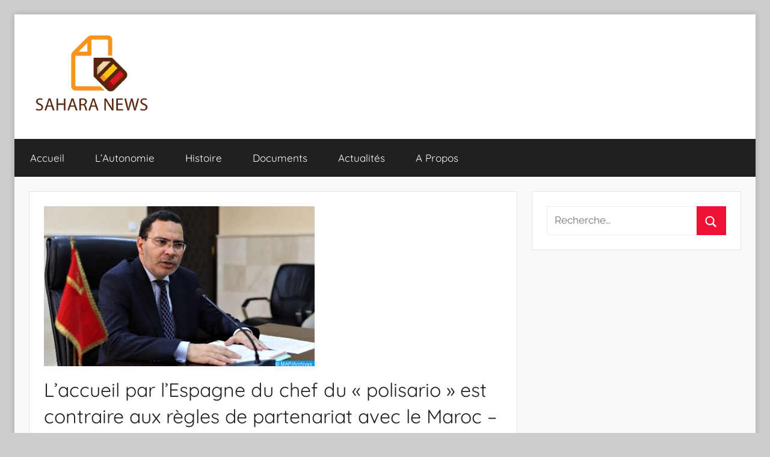

--- FILE ---
content_type: text/html; charset=UTF-8
request_url: https://saharanews.org/7085-laccueil-par-lespagne-du-chef-du-polisario-est-contraire-aux-regles-de-partenariat-avec-le-maroc-mustapha-el-khalfi.html
body_size: 8886
content:
<!DOCTYPE html>
<html lang="fr-FR">

<head>
<meta charset="UTF-8">
<meta name="viewport" content="width=device-width, initial-scale=1">
<link rel="profile" href="http://gmpg.org/xfn/11">

<title>L&rsquo;accueil par l&rsquo;Espagne du chef du « polisario » est contraire aux règles de partenariat avec le Maroc  &#8211; Mustapha El Khalfi &#8211; &#8211; Sahara News</title>
<meta name='robots' content='max-image-preview:large' />
<link rel="alternate" type="application/rss+xml" title="Sahara News &raquo; Flux" href="https://saharanews.org/feed" />
<link rel="alternate" type="application/rss+xml" title="Sahara News &raquo; Flux des commentaires" href="https://saharanews.org/comments/feed" />
<link rel="alternate" title="oEmbed (JSON)" type="application/json+oembed" href="https://saharanews.org/wp-json/oembed/1.0/embed?url=https%3A%2F%2Fsaharanews.org%2F7085-laccueil-par-lespagne-du-chef-du-polisario-est-contraire-aux-regles-de-partenariat-avec-le-maroc-mustapha-el-khalfi.html" />
<link rel="alternate" title="oEmbed (XML)" type="text/xml+oembed" href="https://saharanews.org/wp-json/oembed/1.0/embed?url=https%3A%2F%2Fsaharanews.org%2F7085-laccueil-par-lespagne-du-chef-du-polisario-est-contraire-aux-regles-de-partenariat-avec-le-maroc-mustapha-el-khalfi.html&#038;format=xml" />
<style id='wp-img-auto-sizes-contain-inline-css' type='text/css'>
img:is([sizes=auto i],[sizes^="auto," i]){contain-intrinsic-size:3000px 1500px}
/*# sourceURL=wp-img-auto-sizes-contain-inline-css */
</style>
<link rel='stylesheet' id='donovan-theme-fonts-css' href='https://saharanews.org/wp-content/fonts/985608d34b4c1b0e39b6cf0a8b76db24.css?ver=20201110' type='text/css' media='all' />
<style id='wp-emoji-styles-inline-css' type='text/css'>

	img.wp-smiley, img.emoji {
		display: inline !important;
		border: none !important;
		box-shadow: none !important;
		height: 1em !important;
		width: 1em !important;
		margin: 0 0.07em !important;
		vertical-align: -0.1em !important;
		background: none !important;
		padding: 0 !important;
	}
/*# sourceURL=wp-emoji-styles-inline-css */
</style>
<style id='wp-block-library-inline-css' type='text/css'>
:root{--wp-block-synced-color:#7a00df;--wp-block-synced-color--rgb:122,0,223;--wp-bound-block-color:var(--wp-block-synced-color);--wp-editor-canvas-background:#ddd;--wp-admin-theme-color:#007cba;--wp-admin-theme-color--rgb:0,124,186;--wp-admin-theme-color-darker-10:#006ba1;--wp-admin-theme-color-darker-10--rgb:0,107,160.5;--wp-admin-theme-color-darker-20:#005a87;--wp-admin-theme-color-darker-20--rgb:0,90,135;--wp-admin-border-width-focus:2px}@media (min-resolution:192dpi){:root{--wp-admin-border-width-focus:1.5px}}.wp-element-button{cursor:pointer}:root .has-very-light-gray-background-color{background-color:#eee}:root .has-very-dark-gray-background-color{background-color:#313131}:root .has-very-light-gray-color{color:#eee}:root .has-very-dark-gray-color{color:#313131}:root .has-vivid-green-cyan-to-vivid-cyan-blue-gradient-background{background:linear-gradient(135deg,#00d084,#0693e3)}:root .has-purple-crush-gradient-background{background:linear-gradient(135deg,#34e2e4,#4721fb 50%,#ab1dfe)}:root .has-hazy-dawn-gradient-background{background:linear-gradient(135deg,#faaca8,#dad0ec)}:root .has-subdued-olive-gradient-background{background:linear-gradient(135deg,#fafae1,#67a671)}:root .has-atomic-cream-gradient-background{background:linear-gradient(135deg,#fdd79a,#004a59)}:root .has-nightshade-gradient-background{background:linear-gradient(135deg,#330968,#31cdcf)}:root .has-midnight-gradient-background{background:linear-gradient(135deg,#020381,#2874fc)}:root{--wp--preset--font-size--normal:16px;--wp--preset--font-size--huge:42px}.has-regular-font-size{font-size:1em}.has-larger-font-size{font-size:2.625em}.has-normal-font-size{font-size:var(--wp--preset--font-size--normal)}.has-huge-font-size{font-size:var(--wp--preset--font-size--huge)}.has-text-align-center{text-align:center}.has-text-align-left{text-align:left}.has-text-align-right{text-align:right}.has-fit-text{white-space:nowrap!important}#end-resizable-editor-section{display:none}.aligncenter{clear:both}.items-justified-left{justify-content:flex-start}.items-justified-center{justify-content:center}.items-justified-right{justify-content:flex-end}.items-justified-space-between{justify-content:space-between}.screen-reader-text{border:0;clip-path:inset(50%);height:1px;margin:-1px;overflow:hidden;padding:0;position:absolute;width:1px;word-wrap:normal!important}.screen-reader-text:focus{background-color:#ddd;clip-path:none;color:#444;display:block;font-size:1em;height:auto;left:5px;line-height:normal;padding:15px 23px 14px;text-decoration:none;top:5px;width:auto;z-index:100000}html :where(.has-border-color){border-style:solid}html :where([style*=border-top-color]){border-top-style:solid}html :where([style*=border-right-color]){border-right-style:solid}html :where([style*=border-bottom-color]){border-bottom-style:solid}html :where([style*=border-left-color]){border-left-style:solid}html :where([style*=border-width]){border-style:solid}html :where([style*=border-top-width]){border-top-style:solid}html :where([style*=border-right-width]){border-right-style:solid}html :where([style*=border-bottom-width]){border-bottom-style:solid}html :where([style*=border-left-width]){border-left-style:solid}html :where(img[class*=wp-image-]){height:auto;max-width:100%}:where(figure){margin:0 0 1em}html :where(.is-position-sticky){--wp-admin--admin-bar--position-offset:var(--wp-admin--admin-bar--height,0px)}@media screen and (max-width:600px){html :where(.is-position-sticky){--wp-admin--admin-bar--position-offset:0px}}

/*# sourceURL=wp-block-library-inline-css */
</style><style id='global-styles-inline-css' type='text/css'>
:root{--wp--preset--aspect-ratio--square: 1;--wp--preset--aspect-ratio--4-3: 4/3;--wp--preset--aspect-ratio--3-4: 3/4;--wp--preset--aspect-ratio--3-2: 3/2;--wp--preset--aspect-ratio--2-3: 2/3;--wp--preset--aspect-ratio--16-9: 16/9;--wp--preset--aspect-ratio--9-16: 9/16;--wp--preset--color--black: #000000;--wp--preset--color--cyan-bluish-gray: #abb8c3;--wp--preset--color--white: #ffffff;--wp--preset--color--pale-pink: #f78da7;--wp--preset--color--vivid-red: #cf2e2e;--wp--preset--color--luminous-vivid-orange: #ff6900;--wp--preset--color--luminous-vivid-amber: #fcb900;--wp--preset--color--light-green-cyan: #7bdcb5;--wp--preset--color--vivid-green-cyan: #00d084;--wp--preset--color--pale-cyan-blue: #8ed1fc;--wp--preset--color--vivid-cyan-blue: #0693e3;--wp--preset--color--vivid-purple: #9b51e0;--wp--preset--color--primary: #ee1133;--wp--preset--color--secondary: #d5001a;--wp--preset--color--tertiary: #bb0000;--wp--preset--color--accent: #1153ee;--wp--preset--color--highlight: #eedc11;--wp--preset--color--light-gray: #f2f2f2;--wp--preset--color--gray: #666666;--wp--preset--color--dark-gray: #202020;--wp--preset--gradient--vivid-cyan-blue-to-vivid-purple: linear-gradient(135deg,rgb(6,147,227) 0%,rgb(155,81,224) 100%);--wp--preset--gradient--light-green-cyan-to-vivid-green-cyan: linear-gradient(135deg,rgb(122,220,180) 0%,rgb(0,208,130) 100%);--wp--preset--gradient--luminous-vivid-amber-to-luminous-vivid-orange: linear-gradient(135deg,rgb(252,185,0) 0%,rgb(255,105,0) 100%);--wp--preset--gradient--luminous-vivid-orange-to-vivid-red: linear-gradient(135deg,rgb(255,105,0) 0%,rgb(207,46,46) 100%);--wp--preset--gradient--very-light-gray-to-cyan-bluish-gray: linear-gradient(135deg,rgb(238,238,238) 0%,rgb(169,184,195) 100%);--wp--preset--gradient--cool-to-warm-spectrum: linear-gradient(135deg,rgb(74,234,220) 0%,rgb(151,120,209) 20%,rgb(207,42,186) 40%,rgb(238,44,130) 60%,rgb(251,105,98) 80%,rgb(254,248,76) 100%);--wp--preset--gradient--blush-light-purple: linear-gradient(135deg,rgb(255,206,236) 0%,rgb(152,150,240) 100%);--wp--preset--gradient--blush-bordeaux: linear-gradient(135deg,rgb(254,205,165) 0%,rgb(254,45,45) 50%,rgb(107,0,62) 100%);--wp--preset--gradient--luminous-dusk: linear-gradient(135deg,rgb(255,203,112) 0%,rgb(199,81,192) 50%,rgb(65,88,208) 100%);--wp--preset--gradient--pale-ocean: linear-gradient(135deg,rgb(255,245,203) 0%,rgb(182,227,212) 50%,rgb(51,167,181) 100%);--wp--preset--gradient--electric-grass: linear-gradient(135deg,rgb(202,248,128) 0%,rgb(113,206,126) 100%);--wp--preset--gradient--midnight: linear-gradient(135deg,rgb(2,3,129) 0%,rgb(40,116,252) 100%);--wp--preset--font-size--small: 13px;--wp--preset--font-size--medium: 20px;--wp--preset--font-size--large: 36px;--wp--preset--font-size--x-large: 42px;--wp--preset--spacing--20: 0.44rem;--wp--preset--spacing--30: 0.67rem;--wp--preset--spacing--40: 1rem;--wp--preset--spacing--50: 1.5rem;--wp--preset--spacing--60: 2.25rem;--wp--preset--spacing--70: 3.38rem;--wp--preset--spacing--80: 5.06rem;--wp--preset--shadow--natural: 6px 6px 9px rgba(0, 0, 0, 0.2);--wp--preset--shadow--deep: 12px 12px 50px rgba(0, 0, 0, 0.4);--wp--preset--shadow--sharp: 6px 6px 0px rgba(0, 0, 0, 0.2);--wp--preset--shadow--outlined: 6px 6px 0px -3px rgb(255, 255, 255), 6px 6px rgb(0, 0, 0);--wp--preset--shadow--crisp: 6px 6px 0px rgb(0, 0, 0);}:where(.is-layout-flex){gap: 0.5em;}:where(.is-layout-grid){gap: 0.5em;}body .is-layout-flex{display: flex;}.is-layout-flex{flex-wrap: wrap;align-items: center;}.is-layout-flex > :is(*, div){margin: 0;}body .is-layout-grid{display: grid;}.is-layout-grid > :is(*, div){margin: 0;}:where(.wp-block-columns.is-layout-flex){gap: 2em;}:where(.wp-block-columns.is-layout-grid){gap: 2em;}:where(.wp-block-post-template.is-layout-flex){gap: 1.25em;}:where(.wp-block-post-template.is-layout-grid){gap: 1.25em;}.has-black-color{color: var(--wp--preset--color--black) !important;}.has-cyan-bluish-gray-color{color: var(--wp--preset--color--cyan-bluish-gray) !important;}.has-white-color{color: var(--wp--preset--color--white) !important;}.has-pale-pink-color{color: var(--wp--preset--color--pale-pink) !important;}.has-vivid-red-color{color: var(--wp--preset--color--vivid-red) !important;}.has-luminous-vivid-orange-color{color: var(--wp--preset--color--luminous-vivid-orange) !important;}.has-luminous-vivid-amber-color{color: var(--wp--preset--color--luminous-vivid-amber) !important;}.has-light-green-cyan-color{color: var(--wp--preset--color--light-green-cyan) !important;}.has-vivid-green-cyan-color{color: var(--wp--preset--color--vivid-green-cyan) !important;}.has-pale-cyan-blue-color{color: var(--wp--preset--color--pale-cyan-blue) !important;}.has-vivid-cyan-blue-color{color: var(--wp--preset--color--vivid-cyan-blue) !important;}.has-vivid-purple-color{color: var(--wp--preset--color--vivid-purple) !important;}.has-black-background-color{background-color: var(--wp--preset--color--black) !important;}.has-cyan-bluish-gray-background-color{background-color: var(--wp--preset--color--cyan-bluish-gray) !important;}.has-white-background-color{background-color: var(--wp--preset--color--white) !important;}.has-pale-pink-background-color{background-color: var(--wp--preset--color--pale-pink) !important;}.has-vivid-red-background-color{background-color: var(--wp--preset--color--vivid-red) !important;}.has-luminous-vivid-orange-background-color{background-color: var(--wp--preset--color--luminous-vivid-orange) !important;}.has-luminous-vivid-amber-background-color{background-color: var(--wp--preset--color--luminous-vivid-amber) !important;}.has-light-green-cyan-background-color{background-color: var(--wp--preset--color--light-green-cyan) !important;}.has-vivid-green-cyan-background-color{background-color: var(--wp--preset--color--vivid-green-cyan) !important;}.has-pale-cyan-blue-background-color{background-color: var(--wp--preset--color--pale-cyan-blue) !important;}.has-vivid-cyan-blue-background-color{background-color: var(--wp--preset--color--vivid-cyan-blue) !important;}.has-vivid-purple-background-color{background-color: var(--wp--preset--color--vivid-purple) !important;}.has-black-border-color{border-color: var(--wp--preset--color--black) !important;}.has-cyan-bluish-gray-border-color{border-color: var(--wp--preset--color--cyan-bluish-gray) !important;}.has-white-border-color{border-color: var(--wp--preset--color--white) !important;}.has-pale-pink-border-color{border-color: var(--wp--preset--color--pale-pink) !important;}.has-vivid-red-border-color{border-color: var(--wp--preset--color--vivid-red) !important;}.has-luminous-vivid-orange-border-color{border-color: var(--wp--preset--color--luminous-vivid-orange) !important;}.has-luminous-vivid-amber-border-color{border-color: var(--wp--preset--color--luminous-vivid-amber) !important;}.has-light-green-cyan-border-color{border-color: var(--wp--preset--color--light-green-cyan) !important;}.has-vivid-green-cyan-border-color{border-color: var(--wp--preset--color--vivid-green-cyan) !important;}.has-pale-cyan-blue-border-color{border-color: var(--wp--preset--color--pale-cyan-blue) !important;}.has-vivid-cyan-blue-border-color{border-color: var(--wp--preset--color--vivid-cyan-blue) !important;}.has-vivid-purple-border-color{border-color: var(--wp--preset--color--vivid-purple) !important;}.has-vivid-cyan-blue-to-vivid-purple-gradient-background{background: var(--wp--preset--gradient--vivid-cyan-blue-to-vivid-purple) !important;}.has-light-green-cyan-to-vivid-green-cyan-gradient-background{background: var(--wp--preset--gradient--light-green-cyan-to-vivid-green-cyan) !important;}.has-luminous-vivid-amber-to-luminous-vivid-orange-gradient-background{background: var(--wp--preset--gradient--luminous-vivid-amber-to-luminous-vivid-orange) !important;}.has-luminous-vivid-orange-to-vivid-red-gradient-background{background: var(--wp--preset--gradient--luminous-vivid-orange-to-vivid-red) !important;}.has-very-light-gray-to-cyan-bluish-gray-gradient-background{background: var(--wp--preset--gradient--very-light-gray-to-cyan-bluish-gray) !important;}.has-cool-to-warm-spectrum-gradient-background{background: var(--wp--preset--gradient--cool-to-warm-spectrum) !important;}.has-blush-light-purple-gradient-background{background: var(--wp--preset--gradient--blush-light-purple) !important;}.has-blush-bordeaux-gradient-background{background: var(--wp--preset--gradient--blush-bordeaux) !important;}.has-luminous-dusk-gradient-background{background: var(--wp--preset--gradient--luminous-dusk) !important;}.has-pale-ocean-gradient-background{background: var(--wp--preset--gradient--pale-ocean) !important;}.has-electric-grass-gradient-background{background: var(--wp--preset--gradient--electric-grass) !important;}.has-midnight-gradient-background{background: var(--wp--preset--gradient--midnight) !important;}.has-small-font-size{font-size: var(--wp--preset--font-size--small) !important;}.has-medium-font-size{font-size: var(--wp--preset--font-size--medium) !important;}.has-large-font-size{font-size: var(--wp--preset--font-size--large) !important;}.has-x-large-font-size{font-size: var(--wp--preset--font-size--x-large) !important;}
/*# sourceURL=global-styles-inline-css */
</style>

<style id='classic-theme-styles-inline-css' type='text/css'>
/*! This file is auto-generated */
.wp-block-button__link{color:#fff;background-color:#32373c;border-radius:9999px;box-shadow:none;text-decoration:none;padding:calc(.667em + 2px) calc(1.333em + 2px);font-size:1.125em}.wp-block-file__button{background:#32373c;color:#fff;text-decoration:none}
/*# sourceURL=/wp-includes/css/classic-themes.min.css */
</style>
<link rel='stylesheet' id='donovan-stylesheet-css' href='https://saharanews.org/wp-content/themes/donovan/style.css?ver=1.9.2' type='text/css' media='all' />
<style id='donovan-stylesheet-inline-css' type='text/css'>
.site-title, .site-description { position: absolute; clip: rect(1px, 1px, 1px, 1px); width: 1px; height: 1px; overflow: hidden; }
/*# sourceURL=donovan-stylesheet-inline-css */
</style>
<script type="text/javascript" src="https://saharanews.org/wp-content/themes/donovan/assets/js/svgxuse.min.js?ver=1.2.6" id="svgxuse-js"></script>
<link rel="https://api.w.org/" href="https://saharanews.org/wp-json/" /><link rel="alternate" title="JSON" type="application/json" href="https://saharanews.org/wp-json/wp/v2/posts/7085" /><link rel="EditURI" type="application/rsd+xml" title="RSD" href="https://saharanews.org/xmlrpc.php?rsd" />
<meta name="generator" content="WordPress 6.9" />
<link rel="canonical" href="https://saharanews.org/7085-laccueil-par-lespagne-du-chef-du-polisario-est-contraire-aux-regles-de-partenariat-avec-le-maroc-mustapha-el-khalfi.html" />
<link rel='shortlink' href='https://saharanews.org/?p=7085' />
        <!-- Google Analytics 4 Script -->
        <script async src="https://www.googletagmanager.com/gtag/js?id=G-2J3T7GYLPQ"></script>
        <script>
          window.dataLayer = window.dataLayer || [];
          function gtag(){dataLayer.push(arguments);}
          gtag('js', new Date());

                                            
          gtag('config', 'G-2J3T7GYLPQ');
        </script>
        <link rel="icon" href="https://saharanews.org/wp-content/uploads/2022/05/cropped-sahara-news-fr-1-32x32.png" sizes="32x32" />
<link rel="icon" href="https://saharanews.org/wp-content/uploads/2022/05/cropped-sahara-news-fr-1-192x192.png" sizes="192x192" />
<link rel="apple-touch-icon" href="https://saharanews.org/wp-content/uploads/2022/05/cropped-sahara-news-fr-1-180x180.png" />
<meta name="msapplication-TileImage" content="https://saharanews.org/wp-content/uploads/2022/05/cropped-sahara-news-fr-1-270x270.png" />
</head>

<body class="wp-singular post-template-default single single-post postid-7085 single-format-standard wp-custom-logo wp-embed-responsive wp-theme-donovan boxed-theme-layout blog-grid-layout categories-hidden tags-hidden">

	<div id="page" class="site">
		<a class="skip-link screen-reader-text" href="#content">Aller au contenu</a>

		
		
		<header id="masthead" class="site-header clearfix" role="banner">

			<div class="header-main container clearfix">

				<div id="logo" class="site-branding clearfix">

					<a href="https://saharanews.org/" class="custom-logo-link" rel="home"><img width="200" height="130" src="https://saharanews.org/wp-content/uploads/2022/05/cropped-sahara-news-fr.png" class="custom-logo" alt="Sahara News" decoding="async" /></a>					
			<p class="site-title"><a href="https://saharanews.org/" rel="home">Sahara News</a></p>

							
			<p class="site-description">Toute l&#039;info sur le Sahara révélée</p>

			
				</div><!-- .site-branding -->

				
			</div><!-- .header-main -->

			

	<div id="main-navigation-wrap" class="primary-navigation-wrap">

		<div id="main-navigation-container" class="primary-navigation-container container">

			
			<button class="primary-menu-toggle menu-toggle" aria-controls="primary-menu" aria-expanded="false" >
				<svg class="icon icon-menu" aria-hidden="true" role="img"> <use xlink:href="https://saharanews.org/wp-content/themes/donovan/assets/icons/genericons-neue.svg#menu"></use> </svg><svg class="icon icon-close" aria-hidden="true" role="img"> <use xlink:href="https://saharanews.org/wp-content/themes/donovan/assets/icons/genericons-neue.svg#close"></use> </svg>				<span class="menu-toggle-text">Menu</span>
			</button>

			<div class="primary-navigation">

				<nav id="site-navigation" class="main-navigation" role="navigation"  aria-label="Primary Menu">

					<ul id="primary-menu" class="menu"><li id="menu-item-3702" class="menu-item menu-item-type-custom menu-item-object-custom menu-item-home menu-item-3702"><a href="https://saharanews.org">Accueil</a></li>
<li id="menu-item-3706" class="menu-item menu-item-type-custom menu-item-object-custom menu-item-3706"><a href="?p=2696">L&rsquo;Autonomie</a></li>
<li id="menu-item-3705" class="menu-item menu-item-type-custom menu-item-object-custom menu-item-3705"><a href="?p=2711">Histoire</a></li>
<li id="menu-item-3698" class="menu-item menu-item-type-taxonomy menu-item-object-category menu-item-3698"><a href="https://saharanews.org/category/documents">Documents</a></li>
<li id="menu-item-3699" class="menu-item menu-item-type-taxonomy menu-item-object-category current-post-ancestor current-menu-parent current-post-parent menu-item-3699"><a href="https://saharanews.org/category/actualites">Actualités</a></li>
<li id="menu-item-3704" class="menu-item menu-item-type-custom menu-item-object-custom menu-item-3704"><a href="?p=3107">A Propos</a></li>
</ul>				</nav><!-- #site-navigation -->

			</div><!-- .primary-navigation -->

		</div>

	</div>



			
			
		</header><!-- #masthead -->

		
		<div id="content" class="site-content container">

			
	<div id="primary" class="content-area">
		<main id="main" class="site-main">

		
<article id="post-7085" class="post-7085 post type-post status-publish format-standard has-post-thumbnail hentry category-actualites tag-affirme-mustapha-el-khalfi tag-ancien-ministre-charge tag-chef tag-contraire tag-cooperation-unissant-les-deux-pays tag-coordination tag-damitie-et tag-gouvernement tag-la-societe-civile tag-le-maroc tag-le-parlement tag-laccueil tag-lalgerie tag-lespagne tag-milices-separatistes tag-mustapha-el-khalfi tag-partenariat tag-polisario tag-porte-parole tag-rabat tag-regles tag-relations tag-totalement-contraire tag-une-fausse-identite-et comments-off">

	
			<div class="post-image">
				<img width="450" height="266" src="https://saharanews.org/wp-content/uploads/2021/05/652fe1e159.jpeg" class="attachment-post-thumbnail size-post-thumbnail wp-post-image" alt="" decoding="async" fetchpriority="high" srcset="https://saharanews.org/wp-content/uploads/2021/05/652fe1e159.jpeg 450w, https://saharanews.org/wp-content/uploads/2021/05/652fe1e159-300x177.jpeg 300w" sizes="(max-width: 450px) 100vw, 450px" />			</div>

			
	<div class="post-content">

		<header class="entry-header">

			<h1 class="entry-title">L&rsquo;accueil par l&rsquo;Espagne du chef du « polisario » est contraire aux règles de partenariat avec le Maroc  &#8211; Mustapha El Khalfi &#8211;</h1>
			<div class="entry-meta post-details"><span class="posted-on meta-date">Publié le <a href="https://saharanews.org/7085-laccueil-par-lespagne-du-chef-du-polisario-est-contraire-aux-regles-de-partenariat-avec-le-maroc-mustapha-el-khalfi.html" rel="bookmark"><time class="entry-date published" datetime="2021-05-04T16:22:40+00:00">04/05/2021</time><time class="updated" datetime="2021-05-04T18:05:42+00:00">04/05/2021</time></a></span><span class="posted-by meta-author"> par <span class="author vcard"><a class="url fn n" href="https://saharanews.org/author/adminata" title="Afficher tous les articles par Ali Haidar" rel="author">Ali Haidar</a></span></span></div>
		</header><!-- .entry-header -->

		<div class="entry-content clearfix">

			<p>L&rsquo;accueil par l&rsquo;Espagne du chef des milices séparatistes du « polisario », sous une fausse identité et en coordination avec l&rsquo;Algérie, est totalement contraire aux règles de partenariat, d&rsquo;amitié et de coopération unissant les deux pays, a affirmé Mustapha El Khalfi, ancien ministre chargé des relations avec le parlement et la société civile, porte-parole du gouvernement. Cette attitude est « aux antipodes de la logique de l&rsquo;histoire et aura des conséquences sur ce qui a été construit durant des années au niveau des relations bilatérales », a regretté M. El Khalfi, président de la commission du Sahara marocain au sein du Parti de la Justice et du Développement (PJD), dans une déclaration à la presse, relevant que « cela intervient dans une conjoncture marquée par la violation par ces milices séparatistes du cessez-le-feu ». « Il est encore temps pour l&rsquo;Espagne d&rsquo;interagir positivement avec les questionnements soulevés par notre pays afin de rectifier le tir et tourner cette page qui n&rsquo;honore nullement sa politique prônée dans ses relations avec le Maroc », a souligné l&rsquo;ancien ministre. Et de rappeler la position « ferme » du PJD qui a rejeté l&rsquo;attitude de l&rsquo;Espagne et mis en garde contre « la gravité de cet acte sans précédent et intolérable ».</p>

			
		</div><!-- .entry-content -->

		
	</div><!-- .post-content -->

	<footer class="entry-footer post-details">
		<div class="entry-categories"> <svg class="icon icon-category" aria-hidden="true" role="img"> <use xlink:href="https://saharanews.org/wp-content/themes/donovan/assets/icons/genericons-neue.svg#category"></use> </svg><a href="https://saharanews.org/category/actualites" rel="category tag">Actualités</a></div>
			<div class="entry-tags clearfix">
				<svg class="icon icon-tag" aria-hidden="true" role="img"> <use xlink:href="https://saharanews.org/wp-content/themes/donovan/assets/icons/genericons-neue.svg#tag"></use> </svg><a href="https://saharanews.org/tag/affirme-mustapha-el-khalfi" rel="tag">affirmé mustapha el khalfi</a>, <a href="https://saharanews.org/tag/ancien-ministre-charge" rel="tag">ancien ministre chargé</a>, <a href="https://saharanews.org/tag/chef" rel="tag">chef</a>, <a href="https://saharanews.org/tag/contraire" rel="tag">contraire</a>, <a href="https://saharanews.org/tag/cooperation-unissant-les-deux-pays" rel="tag">coopération unissant les deux pays</a>, <a href="https://saharanews.org/tag/coordination" rel="tag">coordination</a>, <a href="https://saharanews.org/tag/damitie-et" rel="tag">d'amitié et</a>, <a href="https://saharanews.org/tag/gouvernement" rel="tag">gouvernement</a>, <a href="https://saharanews.org/tag/la-societe-civile" rel="tag">la société civile</a>, <a href="https://saharanews.org/tag/le-maroc" rel="tag">le maroc</a>, <a href="https://saharanews.org/tag/le-parlement" rel="tag">le parlement</a>, <a href="https://saharanews.org/tag/laccueil" rel="tag">l’accueil</a>, <a href="https://saharanews.org/tag/lalgerie" rel="tag">l’Algérie</a>, <a href="https://saharanews.org/tag/lespagne" rel="tag">l’Espagne</a>, <a href="https://saharanews.org/tag/milices-separatistes" rel="tag">milices séparatistes</a>, <a href="https://saharanews.org/tag/mustapha-el-khalfi" rel="tag">Mustapha El Khalfi</a>, <a href="https://saharanews.org/tag/partenariat" rel="tag">partenariat</a>, <a href="https://saharanews.org/tag/polisario" rel="tag">Polisario</a>, <a href="https://saharanews.org/tag/porte-parole" rel="tag">porte-parole</a>, <a href="https://saharanews.org/tag/rabat" rel="tag">Rabat</a>, <a href="https://saharanews.org/tag/regles" rel="tag">règles</a>, <a href="https://saharanews.org/tag/relations" rel="tag">relations</a>, <a href="https://saharanews.org/tag/totalement-contraire" rel="tag">totalement contraire</a>, <a href="https://saharanews.org/tag/une-fausse-identite-et" rel="tag">une fausse identité et</a>			</div><!-- .entry-tags -->

				</footer><!-- .entry-footer -->

</article>

	<nav class="navigation post-navigation" aria-label="Publications">
		<h2 class="screen-reader-text">Navigation de l’article</h2>
		<div class="nav-links"><div class="nav-previous"><a href="https://saharanews.org/7081-dakhla-oued-eddahab-le-crdh-approuve-46-projets-pour-plus-de-17-mdh.html" rel="prev"><span class="nav-link-text">Publication précédente</span><h3 class="entry-title">Dakhla-Oued Eddahab: Le CRDH approuve 46 projets pour plus de 17 MDH</h3></a></div><div class="nav-next"><a href="https://saharanews.org/7093-sahara-marocain-il-est-temps-de-mettre-fin-aux-illusions-heritees-dune-autre-epoque-juriste-francais.html" rel="next"><span class="nav-link-text">Article suivant</span><h3 class="entry-title">Sahara marocain: « il est temps de mettre fin aux illusions héritées d’une autre époque »  &#8211; juriste français &#8211;</h3></a></div></div>
	</nav>
		</main><!-- #main -->
	</div><!-- #primary -->


	<section id="secondary" class="sidebar widget-area clearfix" role="complementary">

		<section id="search-3" class="widget widget_search">
<form role="search" method="get" class="search-form" action="https://saharanews.org/">
	<label>
		<span class="screen-reader-text">Recherche pour :</span>
		<input type="search" class="search-field"
			placeholder="Recherche&hellip;"
			value="" name="s"
			title="Recherche pour :" />
	</label>
	<button type="submit" class="search-submit">
		<svg class="icon icon-search" aria-hidden="true" role="img"> <use xlink:href="https://saharanews.org/wp-content/themes/donovan/assets/icons/genericons-neue.svg#search"></use> </svg>		<span class="screen-reader-text">Rechercher</span>
	</button>
</form>
</section>
	</section><!-- #secondary -->


	</div><!-- #content -->

	
	<div id="footer" class="footer-wrap">

		<footer id="colophon" class="site-footer container clearfix" role="contentinfo">

			
			<div id="footer-line" class="site-info">
								
		<span class="credit-link">
			WordPress Theme: Donovan by ThemeZee.		</span>

					</div><!-- .site-info -->

		</footer><!-- #colophon -->

	</div>

</div><!-- #page -->

<script type="speculationrules">
{"prefetch":[{"source":"document","where":{"and":[{"href_matches":"/*"},{"not":{"href_matches":["/wp-*.php","/wp-admin/*","/wp-content/uploads/*","/wp-content/*","/wp-content/plugins/*","/wp-content/themes/donovan/*","/*\\?(.+)"]}},{"not":{"selector_matches":"a[rel~=\"nofollow\"]"}},{"not":{"selector_matches":".no-prefetch, .no-prefetch a"}}]},"eagerness":"conservative"}]}
</script>
<script type="text/javascript" id="donovan-navigation-js-extra">
/* <![CDATA[ */
var donovanScreenReaderText = {"expand":"Expand child menu","collapse":"Collapse child menu","icon":"\u003Csvg class=\"icon icon-expand\" aria-hidden=\"true\" role=\"img\"\u003E \u003Cuse xlink:href=\"https://saharanews.org/wp-content/themes/donovan/assets/icons/genericons-neue.svg#expand\"\u003E\u003C/use\u003E \u003C/svg\u003E"};
//# sourceURL=donovan-navigation-js-extra
/* ]]> */
</script>
<script type="text/javascript" src="https://saharanews.org/wp-content/themes/donovan/assets/js/navigation.min.js?ver=20220224" id="donovan-navigation-js"></script>
<script id="wp-emoji-settings" type="application/json">
{"baseUrl":"https://s.w.org/images/core/emoji/17.0.2/72x72/","ext":".png","svgUrl":"https://s.w.org/images/core/emoji/17.0.2/svg/","svgExt":".svg","source":{"concatemoji":"https://saharanews.org/wp-includes/js/wp-emoji-release.min.js?ver=6.9"}}
</script>
<script type="module">
/* <![CDATA[ */
/*! This file is auto-generated */
const a=JSON.parse(document.getElementById("wp-emoji-settings").textContent),o=(window._wpemojiSettings=a,"wpEmojiSettingsSupports"),s=["flag","emoji"];function i(e){try{var t={supportTests:e,timestamp:(new Date).valueOf()};sessionStorage.setItem(o,JSON.stringify(t))}catch(e){}}function c(e,t,n){e.clearRect(0,0,e.canvas.width,e.canvas.height),e.fillText(t,0,0);t=new Uint32Array(e.getImageData(0,0,e.canvas.width,e.canvas.height).data);e.clearRect(0,0,e.canvas.width,e.canvas.height),e.fillText(n,0,0);const a=new Uint32Array(e.getImageData(0,0,e.canvas.width,e.canvas.height).data);return t.every((e,t)=>e===a[t])}function p(e,t){e.clearRect(0,0,e.canvas.width,e.canvas.height),e.fillText(t,0,0);var n=e.getImageData(16,16,1,1);for(let e=0;e<n.data.length;e++)if(0!==n.data[e])return!1;return!0}function u(e,t,n,a){switch(t){case"flag":return n(e,"\ud83c\udff3\ufe0f\u200d\u26a7\ufe0f","\ud83c\udff3\ufe0f\u200b\u26a7\ufe0f")?!1:!n(e,"\ud83c\udde8\ud83c\uddf6","\ud83c\udde8\u200b\ud83c\uddf6")&&!n(e,"\ud83c\udff4\udb40\udc67\udb40\udc62\udb40\udc65\udb40\udc6e\udb40\udc67\udb40\udc7f","\ud83c\udff4\u200b\udb40\udc67\u200b\udb40\udc62\u200b\udb40\udc65\u200b\udb40\udc6e\u200b\udb40\udc67\u200b\udb40\udc7f");case"emoji":return!a(e,"\ud83e\u1fac8")}return!1}function f(e,t,n,a){let r;const o=(r="undefined"!=typeof WorkerGlobalScope&&self instanceof WorkerGlobalScope?new OffscreenCanvas(300,150):document.createElement("canvas")).getContext("2d",{willReadFrequently:!0}),s=(o.textBaseline="top",o.font="600 32px Arial",{});return e.forEach(e=>{s[e]=t(o,e,n,a)}),s}function r(e){var t=document.createElement("script");t.src=e,t.defer=!0,document.head.appendChild(t)}a.supports={everything:!0,everythingExceptFlag:!0},new Promise(t=>{let n=function(){try{var e=JSON.parse(sessionStorage.getItem(o));if("object"==typeof e&&"number"==typeof e.timestamp&&(new Date).valueOf()<e.timestamp+604800&&"object"==typeof e.supportTests)return e.supportTests}catch(e){}return null}();if(!n){if("undefined"!=typeof Worker&&"undefined"!=typeof OffscreenCanvas&&"undefined"!=typeof URL&&URL.createObjectURL&&"undefined"!=typeof Blob)try{var e="postMessage("+f.toString()+"("+[JSON.stringify(s),u.toString(),c.toString(),p.toString()].join(",")+"));",a=new Blob([e],{type:"text/javascript"});const r=new Worker(URL.createObjectURL(a),{name:"wpTestEmojiSupports"});return void(r.onmessage=e=>{i(n=e.data),r.terminate(),t(n)})}catch(e){}i(n=f(s,u,c,p))}t(n)}).then(e=>{for(const n in e)a.supports[n]=e[n],a.supports.everything=a.supports.everything&&a.supports[n],"flag"!==n&&(a.supports.everythingExceptFlag=a.supports.everythingExceptFlag&&a.supports[n]);var t;a.supports.everythingExceptFlag=a.supports.everythingExceptFlag&&!a.supports.flag,a.supports.everything||((t=a.source||{}).concatemoji?r(t.concatemoji):t.wpemoji&&t.twemoji&&(r(t.twemoji),r(t.wpemoji)))});
//# sourceURL=https://saharanews.org/wp-includes/js/wp-emoji-loader.min.js
/* ]]> */
</script>

</body>
</html>
